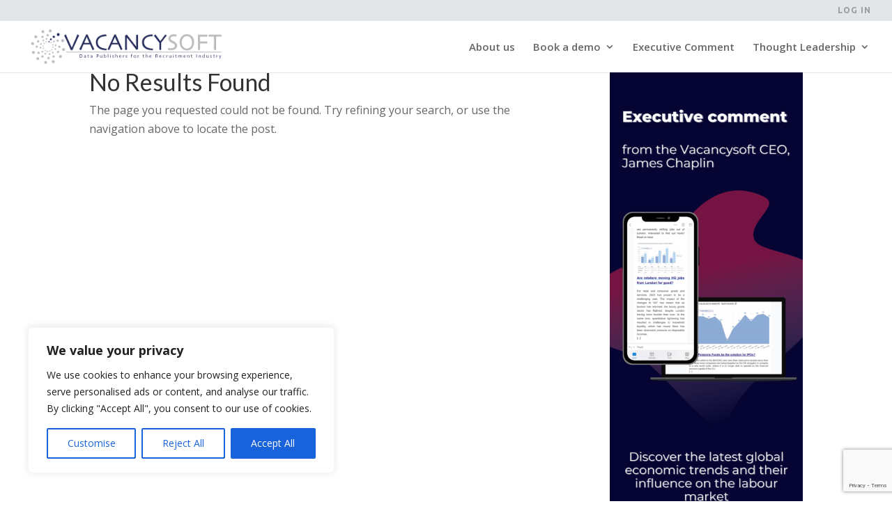

--- FILE ---
content_type: text/html; charset=utf-8
request_url: https://www.google.com/recaptcha/enterprise/anchor?ar=1&k=6LeSOcYqAAAAAD6QM-QmWoHqIcLo3URSjMQnCj4s&co=aHR0cHM6Ly92YWNhbmN5c29mdC5jb206NDQz&hl=en&v=PoyoqOPhxBO7pBk68S4YbpHZ&size=invisible&anchor-ms=20000&execute-ms=30000&cb=4rdz535wrc8d
body_size: 48710
content:
<!DOCTYPE HTML><html dir="ltr" lang="en"><head><meta http-equiv="Content-Type" content="text/html; charset=UTF-8">
<meta http-equiv="X-UA-Compatible" content="IE=edge">
<title>reCAPTCHA</title>
<style type="text/css">
/* cyrillic-ext */
@font-face {
  font-family: 'Roboto';
  font-style: normal;
  font-weight: 400;
  font-stretch: 100%;
  src: url(//fonts.gstatic.com/s/roboto/v48/KFO7CnqEu92Fr1ME7kSn66aGLdTylUAMa3GUBHMdazTgWw.woff2) format('woff2');
  unicode-range: U+0460-052F, U+1C80-1C8A, U+20B4, U+2DE0-2DFF, U+A640-A69F, U+FE2E-FE2F;
}
/* cyrillic */
@font-face {
  font-family: 'Roboto';
  font-style: normal;
  font-weight: 400;
  font-stretch: 100%;
  src: url(//fonts.gstatic.com/s/roboto/v48/KFO7CnqEu92Fr1ME7kSn66aGLdTylUAMa3iUBHMdazTgWw.woff2) format('woff2');
  unicode-range: U+0301, U+0400-045F, U+0490-0491, U+04B0-04B1, U+2116;
}
/* greek-ext */
@font-face {
  font-family: 'Roboto';
  font-style: normal;
  font-weight: 400;
  font-stretch: 100%;
  src: url(//fonts.gstatic.com/s/roboto/v48/KFO7CnqEu92Fr1ME7kSn66aGLdTylUAMa3CUBHMdazTgWw.woff2) format('woff2');
  unicode-range: U+1F00-1FFF;
}
/* greek */
@font-face {
  font-family: 'Roboto';
  font-style: normal;
  font-weight: 400;
  font-stretch: 100%;
  src: url(//fonts.gstatic.com/s/roboto/v48/KFO7CnqEu92Fr1ME7kSn66aGLdTylUAMa3-UBHMdazTgWw.woff2) format('woff2');
  unicode-range: U+0370-0377, U+037A-037F, U+0384-038A, U+038C, U+038E-03A1, U+03A3-03FF;
}
/* math */
@font-face {
  font-family: 'Roboto';
  font-style: normal;
  font-weight: 400;
  font-stretch: 100%;
  src: url(//fonts.gstatic.com/s/roboto/v48/KFO7CnqEu92Fr1ME7kSn66aGLdTylUAMawCUBHMdazTgWw.woff2) format('woff2');
  unicode-range: U+0302-0303, U+0305, U+0307-0308, U+0310, U+0312, U+0315, U+031A, U+0326-0327, U+032C, U+032F-0330, U+0332-0333, U+0338, U+033A, U+0346, U+034D, U+0391-03A1, U+03A3-03A9, U+03B1-03C9, U+03D1, U+03D5-03D6, U+03F0-03F1, U+03F4-03F5, U+2016-2017, U+2034-2038, U+203C, U+2040, U+2043, U+2047, U+2050, U+2057, U+205F, U+2070-2071, U+2074-208E, U+2090-209C, U+20D0-20DC, U+20E1, U+20E5-20EF, U+2100-2112, U+2114-2115, U+2117-2121, U+2123-214F, U+2190, U+2192, U+2194-21AE, U+21B0-21E5, U+21F1-21F2, U+21F4-2211, U+2213-2214, U+2216-22FF, U+2308-230B, U+2310, U+2319, U+231C-2321, U+2336-237A, U+237C, U+2395, U+239B-23B7, U+23D0, U+23DC-23E1, U+2474-2475, U+25AF, U+25B3, U+25B7, U+25BD, U+25C1, U+25CA, U+25CC, U+25FB, U+266D-266F, U+27C0-27FF, U+2900-2AFF, U+2B0E-2B11, U+2B30-2B4C, U+2BFE, U+3030, U+FF5B, U+FF5D, U+1D400-1D7FF, U+1EE00-1EEFF;
}
/* symbols */
@font-face {
  font-family: 'Roboto';
  font-style: normal;
  font-weight: 400;
  font-stretch: 100%;
  src: url(//fonts.gstatic.com/s/roboto/v48/KFO7CnqEu92Fr1ME7kSn66aGLdTylUAMaxKUBHMdazTgWw.woff2) format('woff2');
  unicode-range: U+0001-000C, U+000E-001F, U+007F-009F, U+20DD-20E0, U+20E2-20E4, U+2150-218F, U+2190, U+2192, U+2194-2199, U+21AF, U+21E6-21F0, U+21F3, U+2218-2219, U+2299, U+22C4-22C6, U+2300-243F, U+2440-244A, U+2460-24FF, U+25A0-27BF, U+2800-28FF, U+2921-2922, U+2981, U+29BF, U+29EB, U+2B00-2BFF, U+4DC0-4DFF, U+FFF9-FFFB, U+10140-1018E, U+10190-1019C, U+101A0, U+101D0-101FD, U+102E0-102FB, U+10E60-10E7E, U+1D2C0-1D2D3, U+1D2E0-1D37F, U+1F000-1F0FF, U+1F100-1F1AD, U+1F1E6-1F1FF, U+1F30D-1F30F, U+1F315, U+1F31C, U+1F31E, U+1F320-1F32C, U+1F336, U+1F378, U+1F37D, U+1F382, U+1F393-1F39F, U+1F3A7-1F3A8, U+1F3AC-1F3AF, U+1F3C2, U+1F3C4-1F3C6, U+1F3CA-1F3CE, U+1F3D4-1F3E0, U+1F3ED, U+1F3F1-1F3F3, U+1F3F5-1F3F7, U+1F408, U+1F415, U+1F41F, U+1F426, U+1F43F, U+1F441-1F442, U+1F444, U+1F446-1F449, U+1F44C-1F44E, U+1F453, U+1F46A, U+1F47D, U+1F4A3, U+1F4B0, U+1F4B3, U+1F4B9, U+1F4BB, U+1F4BF, U+1F4C8-1F4CB, U+1F4D6, U+1F4DA, U+1F4DF, U+1F4E3-1F4E6, U+1F4EA-1F4ED, U+1F4F7, U+1F4F9-1F4FB, U+1F4FD-1F4FE, U+1F503, U+1F507-1F50B, U+1F50D, U+1F512-1F513, U+1F53E-1F54A, U+1F54F-1F5FA, U+1F610, U+1F650-1F67F, U+1F687, U+1F68D, U+1F691, U+1F694, U+1F698, U+1F6AD, U+1F6B2, U+1F6B9-1F6BA, U+1F6BC, U+1F6C6-1F6CF, U+1F6D3-1F6D7, U+1F6E0-1F6EA, U+1F6F0-1F6F3, U+1F6F7-1F6FC, U+1F700-1F7FF, U+1F800-1F80B, U+1F810-1F847, U+1F850-1F859, U+1F860-1F887, U+1F890-1F8AD, U+1F8B0-1F8BB, U+1F8C0-1F8C1, U+1F900-1F90B, U+1F93B, U+1F946, U+1F984, U+1F996, U+1F9E9, U+1FA00-1FA6F, U+1FA70-1FA7C, U+1FA80-1FA89, U+1FA8F-1FAC6, U+1FACE-1FADC, U+1FADF-1FAE9, U+1FAF0-1FAF8, U+1FB00-1FBFF;
}
/* vietnamese */
@font-face {
  font-family: 'Roboto';
  font-style: normal;
  font-weight: 400;
  font-stretch: 100%;
  src: url(//fonts.gstatic.com/s/roboto/v48/KFO7CnqEu92Fr1ME7kSn66aGLdTylUAMa3OUBHMdazTgWw.woff2) format('woff2');
  unicode-range: U+0102-0103, U+0110-0111, U+0128-0129, U+0168-0169, U+01A0-01A1, U+01AF-01B0, U+0300-0301, U+0303-0304, U+0308-0309, U+0323, U+0329, U+1EA0-1EF9, U+20AB;
}
/* latin-ext */
@font-face {
  font-family: 'Roboto';
  font-style: normal;
  font-weight: 400;
  font-stretch: 100%;
  src: url(//fonts.gstatic.com/s/roboto/v48/KFO7CnqEu92Fr1ME7kSn66aGLdTylUAMa3KUBHMdazTgWw.woff2) format('woff2');
  unicode-range: U+0100-02BA, U+02BD-02C5, U+02C7-02CC, U+02CE-02D7, U+02DD-02FF, U+0304, U+0308, U+0329, U+1D00-1DBF, U+1E00-1E9F, U+1EF2-1EFF, U+2020, U+20A0-20AB, U+20AD-20C0, U+2113, U+2C60-2C7F, U+A720-A7FF;
}
/* latin */
@font-face {
  font-family: 'Roboto';
  font-style: normal;
  font-weight: 400;
  font-stretch: 100%;
  src: url(//fonts.gstatic.com/s/roboto/v48/KFO7CnqEu92Fr1ME7kSn66aGLdTylUAMa3yUBHMdazQ.woff2) format('woff2');
  unicode-range: U+0000-00FF, U+0131, U+0152-0153, U+02BB-02BC, U+02C6, U+02DA, U+02DC, U+0304, U+0308, U+0329, U+2000-206F, U+20AC, U+2122, U+2191, U+2193, U+2212, U+2215, U+FEFF, U+FFFD;
}
/* cyrillic-ext */
@font-face {
  font-family: 'Roboto';
  font-style: normal;
  font-weight: 500;
  font-stretch: 100%;
  src: url(//fonts.gstatic.com/s/roboto/v48/KFO7CnqEu92Fr1ME7kSn66aGLdTylUAMa3GUBHMdazTgWw.woff2) format('woff2');
  unicode-range: U+0460-052F, U+1C80-1C8A, U+20B4, U+2DE0-2DFF, U+A640-A69F, U+FE2E-FE2F;
}
/* cyrillic */
@font-face {
  font-family: 'Roboto';
  font-style: normal;
  font-weight: 500;
  font-stretch: 100%;
  src: url(//fonts.gstatic.com/s/roboto/v48/KFO7CnqEu92Fr1ME7kSn66aGLdTylUAMa3iUBHMdazTgWw.woff2) format('woff2');
  unicode-range: U+0301, U+0400-045F, U+0490-0491, U+04B0-04B1, U+2116;
}
/* greek-ext */
@font-face {
  font-family: 'Roboto';
  font-style: normal;
  font-weight: 500;
  font-stretch: 100%;
  src: url(//fonts.gstatic.com/s/roboto/v48/KFO7CnqEu92Fr1ME7kSn66aGLdTylUAMa3CUBHMdazTgWw.woff2) format('woff2');
  unicode-range: U+1F00-1FFF;
}
/* greek */
@font-face {
  font-family: 'Roboto';
  font-style: normal;
  font-weight: 500;
  font-stretch: 100%;
  src: url(//fonts.gstatic.com/s/roboto/v48/KFO7CnqEu92Fr1ME7kSn66aGLdTylUAMa3-UBHMdazTgWw.woff2) format('woff2');
  unicode-range: U+0370-0377, U+037A-037F, U+0384-038A, U+038C, U+038E-03A1, U+03A3-03FF;
}
/* math */
@font-face {
  font-family: 'Roboto';
  font-style: normal;
  font-weight: 500;
  font-stretch: 100%;
  src: url(//fonts.gstatic.com/s/roboto/v48/KFO7CnqEu92Fr1ME7kSn66aGLdTylUAMawCUBHMdazTgWw.woff2) format('woff2');
  unicode-range: U+0302-0303, U+0305, U+0307-0308, U+0310, U+0312, U+0315, U+031A, U+0326-0327, U+032C, U+032F-0330, U+0332-0333, U+0338, U+033A, U+0346, U+034D, U+0391-03A1, U+03A3-03A9, U+03B1-03C9, U+03D1, U+03D5-03D6, U+03F0-03F1, U+03F4-03F5, U+2016-2017, U+2034-2038, U+203C, U+2040, U+2043, U+2047, U+2050, U+2057, U+205F, U+2070-2071, U+2074-208E, U+2090-209C, U+20D0-20DC, U+20E1, U+20E5-20EF, U+2100-2112, U+2114-2115, U+2117-2121, U+2123-214F, U+2190, U+2192, U+2194-21AE, U+21B0-21E5, U+21F1-21F2, U+21F4-2211, U+2213-2214, U+2216-22FF, U+2308-230B, U+2310, U+2319, U+231C-2321, U+2336-237A, U+237C, U+2395, U+239B-23B7, U+23D0, U+23DC-23E1, U+2474-2475, U+25AF, U+25B3, U+25B7, U+25BD, U+25C1, U+25CA, U+25CC, U+25FB, U+266D-266F, U+27C0-27FF, U+2900-2AFF, U+2B0E-2B11, U+2B30-2B4C, U+2BFE, U+3030, U+FF5B, U+FF5D, U+1D400-1D7FF, U+1EE00-1EEFF;
}
/* symbols */
@font-face {
  font-family: 'Roboto';
  font-style: normal;
  font-weight: 500;
  font-stretch: 100%;
  src: url(//fonts.gstatic.com/s/roboto/v48/KFO7CnqEu92Fr1ME7kSn66aGLdTylUAMaxKUBHMdazTgWw.woff2) format('woff2');
  unicode-range: U+0001-000C, U+000E-001F, U+007F-009F, U+20DD-20E0, U+20E2-20E4, U+2150-218F, U+2190, U+2192, U+2194-2199, U+21AF, U+21E6-21F0, U+21F3, U+2218-2219, U+2299, U+22C4-22C6, U+2300-243F, U+2440-244A, U+2460-24FF, U+25A0-27BF, U+2800-28FF, U+2921-2922, U+2981, U+29BF, U+29EB, U+2B00-2BFF, U+4DC0-4DFF, U+FFF9-FFFB, U+10140-1018E, U+10190-1019C, U+101A0, U+101D0-101FD, U+102E0-102FB, U+10E60-10E7E, U+1D2C0-1D2D3, U+1D2E0-1D37F, U+1F000-1F0FF, U+1F100-1F1AD, U+1F1E6-1F1FF, U+1F30D-1F30F, U+1F315, U+1F31C, U+1F31E, U+1F320-1F32C, U+1F336, U+1F378, U+1F37D, U+1F382, U+1F393-1F39F, U+1F3A7-1F3A8, U+1F3AC-1F3AF, U+1F3C2, U+1F3C4-1F3C6, U+1F3CA-1F3CE, U+1F3D4-1F3E0, U+1F3ED, U+1F3F1-1F3F3, U+1F3F5-1F3F7, U+1F408, U+1F415, U+1F41F, U+1F426, U+1F43F, U+1F441-1F442, U+1F444, U+1F446-1F449, U+1F44C-1F44E, U+1F453, U+1F46A, U+1F47D, U+1F4A3, U+1F4B0, U+1F4B3, U+1F4B9, U+1F4BB, U+1F4BF, U+1F4C8-1F4CB, U+1F4D6, U+1F4DA, U+1F4DF, U+1F4E3-1F4E6, U+1F4EA-1F4ED, U+1F4F7, U+1F4F9-1F4FB, U+1F4FD-1F4FE, U+1F503, U+1F507-1F50B, U+1F50D, U+1F512-1F513, U+1F53E-1F54A, U+1F54F-1F5FA, U+1F610, U+1F650-1F67F, U+1F687, U+1F68D, U+1F691, U+1F694, U+1F698, U+1F6AD, U+1F6B2, U+1F6B9-1F6BA, U+1F6BC, U+1F6C6-1F6CF, U+1F6D3-1F6D7, U+1F6E0-1F6EA, U+1F6F0-1F6F3, U+1F6F7-1F6FC, U+1F700-1F7FF, U+1F800-1F80B, U+1F810-1F847, U+1F850-1F859, U+1F860-1F887, U+1F890-1F8AD, U+1F8B0-1F8BB, U+1F8C0-1F8C1, U+1F900-1F90B, U+1F93B, U+1F946, U+1F984, U+1F996, U+1F9E9, U+1FA00-1FA6F, U+1FA70-1FA7C, U+1FA80-1FA89, U+1FA8F-1FAC6, U+1FACE-1FADC, U+1FADF-1FAE9, U+1FAF0-1FAF8, U+1FB00-1FBFF;
}
/* vietnamese */
@font-face {
  font-family: 'Roboto';
  font-style: normal;
  font-weight: 500;
  font-stretch: 100%;
  src: url(//fonts.gstatic.com/s/roboto/v48/KFO7CnqEu92Fr1ME7kSn66aGLdTylUAMa3OUBHMdazTgWw.woff2) format('woff2');
  unicode-range: U+0102-0103, U+0110-0111, U+0128-0129, U+0168-0169, U+01A0-01A1, U+01AF-01B0, U+0300-0301, U+0303-0304, U+0308-0309, U+0323, U+0329, U+1EA0-1EF9, U+20AB;
}
/* latin-ext */
@font-face {
  font-family: 'Roboto';
  font-style: normal;
  font-weight: 500;
  font-stretch: 100%;
  src: url(//fonts.gstatic.com/s/roboto/v48/KFO7CnqEu92Fr1ME7kSn66aGLdTylUAMa3KUBHMdazTgWw.woff2) format('woff2');
  unicode-range: U+0100-02BA, U+02BD-02C5, U+02C7-02CC, U+02CE-02D7, U+02DD-02FF, U+0304, U+0308, U+0329, U+1D00-1DBF, U+1E00-1E9F, U+1EF2-1EFF, U+2020, U+20A0-20AB, U+20AD-20C0, U+2113, U+2C60-2C7F, U+A720-A7FF;
}
/* latin */
@font-face {
  font-family: 'Roboto';
  font-style: normal;
  font-weight: 500;
  font-stretch: 100%;
  src: url(//fonts.gstatic.com/s/roboto/v48/KFO7CnqEu92Fr1ME7kSn66aGLdTylUAMa3yUBHMdazQ.woff2) format('woff2');
  unicode-range: U+0000-00FF, U+0131, U+0152-0153, U+02BB-02BC, U+02C6, U+02DA, U+02DC, U+0304, U+0308, U+0329, U+2000-206F, U+20AC, U+2122, U+2191, U+2193, U+2212, U+2215, U+FEFF, U+FFFD;
}
/* cyrillic-ext */
@font-face {
  font-family: 'Roboto';
  font-style: normal;
  font-weight: 900;
  font-stretch: 100%;
  src: url(//fonts.gstatic.com/s/roboto/v48/KFO7CnqEu92Fr1ME7kSn66aGLdTylUAMa3GUBHMdazTgWw.woff2) format('woff2');
  unicode-range: U+0460-052F, U+1C80-1C8A, U+20B4, U+2DE0-2DFF, U+A640-A69F, U+FE2E-FE2F;
}
/* cyrillic */
@font-face {
  font-family: 'Roboto';
  font-style: normal;
  font-weight: 900;
  font-stretch: 100%;
  src: url(//fonts.gstatic.com/s/roboto/v48/KFO7CnqEu92Fr1ME7kSn66aGLdTylUAMa3iUBHMdazTgWw.woff2) format('woff2');
  unicode-range: U+0301, U+0400-045F, U+0490-0491, U+04B0-04B1, U+2116;
}
/* greek-ext */
@font-face {
  font-family: 'Roboto';
  font-style: normal;
  font-weight: 900;
  font-stretch: 100%;
  src: url(//fonts.gstatic.com/s/roboto/v48/KFO7CnqEu92Fr1ME7kSn66aGLdTylUAMa3CUBHMdazTgWw.woff2) format('woff2');
  unicode-range: U+1F00-1FFF;
}
/* greek */
@font-face {
  font-family: 'Roboto';
  font-style: normal;
  font-weight: 900;
  font-stretch: 100%;
  src: url(//fonts.gstatic.com/s/roboto/v48/KFO7CnqEu92Fr1ME7kSn66aGLdTylUAMa3-UBHMdazTgWw.woff2) format('woff2');
  unicode-range: U+0370-0377, U+037A-037F, U+0384-038A, U+038C, U+038E-03A1, U+03A3-03FF;
}
/* math */
@font-face {
  font-family: 'Roboto';
  font-style: normal;
  font-weight: 900;
  font-stretch: 100%;
  src: url(//fonts.gstatic.com/s/roboto/v48/KFO7CnqEu92Fr1ME7kSn66aGLdTylUAMawCUBHMdazTgWw.woff2) format('woff2');
  unicode-range: U+0302-0303, U+0305, U+0307-0308, U+0310, U+0312, U+0315, U+031A, U+0326-0327, U+032C, U+032F-0330, U+0332-0333, U+0338, U+033A, U+0346, U+034D, U+0391-03A1, U+03A3-03A9, U+03B1-03C9, U+03D1, U+03D5-03D6, U+03F0-03F1, U+03F4-03F5, U+2016-2017, U+2034-2038, U+203C, U+2040, U+2043, U+2047, U+2050, U+2057, U+205F, U+2070-2071, U+2074-208E, U+2090-209C, U+20D0-20DC, U+20E1, U+20E5-20EF, U+2100-2112, U+2114-2115, U+2117-2121, U+2123-214F, U+2190, U+2192, U+2194-21AE, U+21B0-21E5, U+21F1-21F2, U+21F4-2211, U+2213-2214, U+2216-22FF, U+2308-230B, U+2310, U+2319, U+231C-2321, U+2336-237A, U+237C, U+2395, U+239B-23B7, U+23D0, U+23DC-23E1, U+2474-2475, U+25AF, U+25B3, U+25B7, U+25BD, U+25C1, U+25CA, U+25CC, U+25FB, U+266D-266F, U+27C0-27FF, U+2900-2AFF, U+2B0E-2B11, U+2B30-2B4C, U+2BFE, U+3030, U+FF5B, U+FF5D, U+1D400-1D7FF, U+1EE00-1EEFF;
}
/* symbols */
@font-face {
  font-family: 'Roboto';
  font-style: normal;
  font-weight: 900;
  font-stretch: 100%;
  src: url(//fonts.gstatic.com/s/roboto/v48/KFO7CnqEu92Fr1ME7kSn66aGLdTylUAMaxKUBHMdazTgWw.woff2) format('woff2');
  unicode-range: U+0001-000C, U+000E-001F, U+007F-009F, U+20DD-20E0, U+20E2-20E4, U+2150-218F, U+2190, U+2192, U+2194-2199, U+21AF, U+21E6-21F0, U+21F3, U+2218-2219, U+2299, U+22C4-22C6, U+2300-243F, U+2440-244A, U+2460-24FF, U+25A0-27BF, U+2800-28FF, U+2921-2922, U+2981, U+29BF, U+29EB, U+2B00-2BFF, U+4DC0-4DFF, U+FFF9-FFFB, U+10140-1018E, U+10190-1019C, U+101A0, U+101D0-101FD, U+102E0-102FB, U+10E60-10E7E, U+1D2C0-1D2D3, U+1D2E0-1D37F, U+1F000-1F0FF, U+1F100-1F1AD, U+1F1E6-1F1FF, U+1F30D-1F30F, U+1F315, U+1F31C, U+1F31E, U+1F320-1F32C, U+1F336, U+1F378, U+1F37D, U+1F382, U+1F393-1F39F, U+1F3A7-1F3A8, U+1F3AC-1F3AF, U+1F3C2, U+1F3C4-1F3C6, U+1F3CA-1F3CE, U+1F3D4-1F3E0, U+1F3ED, U+1F3F1-1F3F3, U+1F3F5-1F3F7, U+1F408, U+1F415, U+1F41F, U+1F426, U+1F43F, U+1F441-1F442, U+1F444, U+1F446-1F449, U+1F44C-1F44E, U+1F453, U+1F46A, U+1F47D, U+1F4A3, U+1F4B0, U+1F4B3, U+1F4B9, U+1F4BB, U+1F4BF, U+1F4C8-1F4CB, U+1F4D6, U+1F4DA, U+1F4DF, U+1F4E3-1F4E6, U+1F4EA-1F4ED, U+1F4F7, U+1F4F9-1F4FB, U+1F4FD-1F4FE, U+1F503, U+1F507-1F50B, U+1F50D, U+1F512-1F513, U+1F53E-1F54A, U+1F54F-1F5FA, U+1F610, U+1F650-1F67F, U+1F687, U+1F68D, U+1F691, U+1F694, U+1F698, U+1F6AD, U+1F6B2, U+1F6B9-1F6BA, U+1F6BC, U+1F6C6-1F6CF, U+1F6D3-1F6D7, U+1F6E0-1F6EA, U+1F6F0-1F6F3, U+1F6F7-1F6FC, U+1F700-1F7FF, U+1F800-1F80B, U+1F810-1F847, U+1F850-1F859, U+1F860-1F887, U+1F890-1F8AD, U+1F8B0-1F8BB, U+1F8C0-1F8C1, U+1F900-1F90B, U+1F93B, U+1F946, U+1F984, U+1F996, U+1F9E9, U+1FA00-1FA6F, U+1FA70-1FA7C, U+1FA80-1FA89, U+1FA8F-1FAC6, U+1FACE-1FADC, U+1FADF-1FAE9, U+1FAF0-1FAF8, U+1FB00-1FBFF;
}
/* vietnamese */
@font-face {
  font-family: 'Roboto';
  font-style: normal;
  font-weight: 900;
  font-stretch: 100%;
  src: url(//fonts.gstatic.com/s/roboto/v48/KFO7CnqEu92Fr1ME7kSn66aGLdTylUAMa3OUBHMdazTgWw.woff2) format('woff2');
  unicode-range: U+0102-0103, U+0110-0111, U+0128-0129, U+0168-0169, U+01A0-01A1, U+01AF-01B0, U+0300-0301, U+0303-0304, U+0308-0309, U+0323, U+0329, U+1EA0-1EF9, U+20AB;
}
/* latin-ext */
@font-face {
  font-family: 'Roboto';
  font-style: normal;
  font-weight: 900;
  font-stretch: 100%;
  src: url(//fonts.gstatic.com/s/roboto/v48/KFO7CnqEu92Fr1ME7kSn66aGLdTylUAMa3KUBHMdazTgWw.woff2) format('woff2');
  unicode-range: U+0100-02BA, U+02BD-02C5, U+02C7-02CC, U+02CE-02D7, U+02DD-02FF, U+0304, U+0308, U+0329, U+1D00-1DBF, U+1E00-1E9F, U+1EF2-1EFF, U+2020, U+20A0-20AB, U+20AD-20C0, U+2113, U+2C60-2C7F, U+A720-A7FF;
}
/* latin */
@font-face {
  font-family: 'Roboto';
  font-style: normal;
  font-weight: 900;
  font-stretch: 100%;
  src: url(//fonts.gstatic.com/s/roboto/v48/KFO7CnqEu92Fr1ME7kSn66aGLdTylUAMa3yUBHMdazQ.woff2) format('woff2');
  unicode-range: U+0000-00FF, U+0131, U+0152-0153, U+02BB-02BC, U+02C6, U+02DA, U+02DC, U+0304, U+0308, U+0329, U+2000-206F, U+20AC, U+2122, U+2191, U+2193, U+2212, U+2215, U+FEFF, U+FFFD;
}

</style>
<link rel="stylesheet" type="text/css" href="https://www.gstatic.com/recaptcha/releases/PoyoqOPhxBO7pBk68S4YbpHZ/styles__ltr.css">
<script nonce="_2njKiheze0DCHUMd9qnLA" type="text/javascript">window['__recaptcha_api'] = 'https://www.google.com/recaptcha/enterprise/';</script>
<script type="text/javascript" src="https://www.gstatic.com/recaptcha/releases/PoyoqOPhxBO7pBk68S4YbpHZ/recaptcha__en.js" nonce="_2njKiheze0DCHUMd9qnLA">
      
    </script></head>
<body><div id="rc-anchor-alert" class="rc-anchor-alert"></div>
<input type="hidden" id="recaptcha-token" value="[base64]">
<script type="text/javascript" nonce="_2njKiheze0DCHUMd9qnLA">
      recaptcha.anchor.Main.init("[\x22ainput\x22,[\x22bgdata\x22,\x22\x22,\[base64]/[base64]/[base64]/[base64]/[base64]/[base64]/KGcoTywyNTMsTy5PKSxVRyhPLEMpKTpnKE8sMjUzLEMpLE8pKSxsKSksTykpfSxieT1mdW5jdGlvbihDLE8sdSxsKXtmb3IobD0odT1SKEMpLDApO08+MDtPLS0pbD1sPDw4fFooQyk7ZyhDLHUsbCl9LFVHPWZ1bmN0aW9uKEMsTyl7Qy5pLmxlbmd0aD4xMDQ/[base64]/[base64]/[base64]/[base64]/[base64]/[base64]/[base64]\\u003d\x22,\[base64]\x22,\x22fMKoBsOnfEoKwpQQw5RMC0zClWnCjUbCm8O5w5QkSMOuWUMuwpEUC8OzAAA3w6zCmcKOw5nCjsKMw5MuU8O5wrHDsizDkMOffMO6LznCssOWbzTCksK4w7lUwqLClMOPwpI1HiDCn8KKdCE4w6/CkxJMw73DkwBVQWE6w4V3wohUZMOeFWnCiVzDkcOnwpnClgFVw7TDucKnw5jCssORWsOhVU/Cr8KKwpTCrsOsw4ZEwoDCuTsMV2Vtw5LDkMKsPAkBLMK5w7RJdlnCoMOPKl7CpEpjwqE/wrBmw4JBMAkuw6/DlMKUUjPDgwIuwq/[base64]/Dj1nDrcOrY8OQw6/Cg8KuwqXChMOlwotrWW0FIhQPfGcNXcOawpHCiTTDk0swwodlw5bDl8KKw64Gw7PClMKlaQAqw6wRYcKHTjzDtsOCLMKraQp2w6jDlTXDm8K+Q0E1AcOGwo/DowUAwrrDqsOhw41aw7bCpAhGLcKtRsOgJnLDhMKmYVRRwrgIYMO5Mn/DpHVHwpcjwqQMwqVGSjjCoCjCg1HDkTrDlE7Dj8OTAx9PaDUwwo/DrmgIw67CgMOXw4cTwp3DqsOFVFoNw5ZuwqVfTsKfOnTCt0PDqsKxV1FSEWzDnMKncCrCimsTw7oNw7oVLR8vMEDCusK5cHPCs8KlR8KTUcOlwqZ3Z8KeX1I3w5HDoXzDqhwOw4MBVQh0w59zwojDh0HDiT8GClV7w4XDn8KTw6EZwpkmP8KVwq0/wpzCrMOSw6vDlh3DnMOYw6bCgkwSOgLCicOCw7dMcsOrw6x9w4fCoSR5w7tNQ2hLKMOLwpd/wpDCt8KTw65+f8KoHcOLecKNPGxPw4Uzw5/CnMO8w5/CsU7Cg1J4aFsMw5rCnScHw79bAsKvwrB+ccOsKRd8TEAlbsKuwrrChCkxOMKZwq9tWsOeDMKkwpDDk1k8w4/CvsKgwrdww50kYcOXwpzCoQrCncKZwqnDrsOOUsKXUDfDiS7CuiPDhcKnwp/Cs8Oxw6BIwrs+w4rDpVDCtMO9wpLCm17Dh8KyO04BwokLw4pTfcKpwrYZfMKKw6TDuirDjHfDrRw5w4NSwpDDvRrDrMKlb8OawpfCv8KWw6UwNgTDgit2wp96wqIGw51Bw4xKCsKWNRrCtcO/w6nClcKqY05xwpVrWzt8w4PDiGzCnCIeaMO5DHHDgHPDocK6wp7DhzgXw6zDvsKWwqwSa8KUwonDuzjDnnrDkxgRwoTDijPDu3cgWsOOOMKOwr/CoA7DgT7DrMKvwoIcwq9NGsOIw7cww44JNMK+wp0II8OWcgZmNcOALcOdUigYw5M8wrnCo8Onwr1/woLCmB7DpSxnQzfCox7DsMK2w7FMwoHDmgHCpwUFwp7CjcK1w5jCgTo7wrTDiFPCv8KbZsKMw5nDjcKrwpHCm24rwqIBwrvClMOZM8K9wp3CvBUjDStdbMKRwqhLXRR/[base64]/Dq1bDkSbChsOHwrN0PcKhFsKwBxTCjMKnSMKWw51Yw5nDsTM9wrMbAjzDklZYwpgQGDZ/[base64]/[base64]/wo0jHsO3fSzCncOdwoHChsO+wozDgj8uw5XDjD8+wpYqcjfCicOUARhpSSYVG8OIZsOtNlJSAcKGw6TDiWBYwqUGNW3Dt0Z3w4zCj1TDt8KoLAJ7w5nClVdhwrXCrjtKPlvDnkrDnwPCnMOMw7vDlMOdfSPDjFrDhsKbCwtTwo/[base64]/QiVxTsKMGwk9woZFccKhwoXCjMK4B8K9w7rDtsK7wqfCmhxOwos3wpYZw4HCo8O6WEvDgFnCucO2Qj0LwqdEwodha8OkVQYYwoTCpcODw5UTLgIoYsKpQMO/IsKEYCIvw5duw4BzVcKCUcOhGsOtccOgw6Rvw7nClcKzw7vCrWk+IcKMw4MOw7fCh8KEwrAkwqdNA39dZMONw546w7dbdi/DsX3DssOIPzTDk8O7wrvCvSbDnzFVeS8TA1XDm1LClsKtYBhCwqrDkcKwLQ46A8OBLlczwoBxw7RIOMOLw4PCsykqw48CEUHDiRfDksOAw7IlKsOPDcOhwrYdIizDrcKMw4XDv8KSw6PCncKTVD/CicKpMMKHw6IqcHh5BwHDkcKfw6rCjMKUwoXDqzosJSJ/[base64]/wo3Dt8OkwpQgw4tjXsOiw4tSGcOaW8OkwoLDgz4zwoXDvcOwf8K1wq4yD30uwrRiwqrDscO9wprCqjXCt8O6bj/Ds8OkwovDlGoow41Pwp03TMKZw7MWwrvDpS4BTytvworDhmDCnm8Fw5gMwqDDrsK1J8KOwoEuwqVIXcOtw6pnwoU6w67DpVXDlcKgw7dbCghBw4RPMRLDkXzDpFFGNC1/w70JM1VDwpEXLMOifcKVwq/DlS3DmcKHwpjDgcKywpB8NA/DtV9Pwo8xJsOUwqvCvWpbL33CncKkE8OYNAYBwpDCtHfChWxHwq1kw5PCg8OVa3N1O3ZqbMO/fMKNbsK5w63CnMOfwqw3wpotcBvCrMOoJzIYwprDpMKmei4Na8KPCG7CiWoGwqkmPsOaw5ArwoVxJ1gxDQQSwrUPIcKxwqfDqS03TSTDj8K4Rh/Cs8O1w5dLIx9vHXDDgmzCrcKRw6bDicKRF8O2w6cMw7zClcKRfsO2fMOdXkhyw5MNJ8ObwrBOw5vCpH7ClsKnGcK5wovCnD/DukzDpMKvOmIPwpI0awLCml3DhBLCgcKMFjZLwqHDp1HCkcO1w7jCn8K1MTkpV8KewpLCnQDDgMKPIUtzw5IgwrvDt3PDsCZhKsOBw4XCp8O6em/DmsKYXhnCr8OLCQTCiMOdW3nCrmMoEMK4Q8OPwqHCv8OfwrjCil/[base64]/wpDCtz4+w5IPC09wdSsLKMKANMKPwqZWwoHCsMKTwpBQC8KQwq9BDsKuwoklPH1YwrZ6w5/CksO4KMOLwq/Dp8Okw4LCsMOtfhx0FCHCrCR5MsOKwpvDiSzDrDfDkxTClsOQwqUoASzDoHPCqsKoZ8OBw74Bw6kXw5jCr8OEwoFPWTvCjBl9cSNdwo7DmsKkEMOQwpTCqn5MwqoUQCrDl8O+e8OvMcKpfcOTw7/ChV9jw4PCucKpw69ww5HCggPDssKhS8Kiw6dywq7CkirCgUJ5bDjCp8Kjw4VlZUfCnEXDhcK8WUPDkg4OPjzDlgLDgcOow4w/agtpNsOtw7/Co2dxwqzCqsOZwqk/[base64]/w412XSPDhcKWwoDDjSTClSjDiMODAXzDncORXHvCvcKyw4UmwrzCnytZwo3CjlDDpm/CiMO7w5TDskR+w4vDpMKuwqnDs1TClsK7w6LDnsO9KsKUGyspB8KBZFVaFn48w4BZw6TDiwTCuTjDtMO9LSjDny3CgcOCCsKDwpLCncO5w7IUw5DDqE3CrDw/UWFFw5jDkwLDqMOHw5PCrMKme8Osw7Q2O1sRw4QjQUNwBmVkRMKsZAvDq8OGNRUSwrA7w63Dr8KrTcKyVDDCpDVvw4lUJ07CgCMFA8O0w7TDqzbCqAQnQsOpWjBdwrHDnHw6w5EeXMKSwoXDnMOaAsOrwp/DhE7DujMDw7duwrrDssOZwoteJ8KEw5XDr8KJw603JMKLR8OJMXnClDnCqcKaw5RxVsOyEcK8w60PBcOCw5HDjnM+w6DDjCHDrl09NSBKwqM4asKkwqHDlFXDlsO6wqDDuSA5LcO/[base64]/DqAXCuiBvGMOgMnM5w6RYwozDrsKow4TCn8K3YxMIw6vDohQLw4kqSmZAaBbDmjvCql/DrMOfwo0GwoXDksO/[base64]/Dpmc1LsKMw64SI8OBw5XDoUo1w6rDsMORQx5Xw7ZFScOPdcKrw5xEbVXDiVkfY8OoWFfCtcKFKMOeWADDnizDhcO+fVARw5pbwp/[base64]/Cg8KqwqIPMcKEw7fDhh0xB8OHwp44S0xoKMOdwp1mEBR0wrkHwphxwqnCpsKnwo9Hw6h5w7TDgSAKS8Ogw43DjMKuw6bDllfClMO0Ehcvw6cMacK1w4EAc1PCjRHDpk8LwpHCogTDsUjCnMKZe8OwwrEPw7PCpwrDozjDrcO/[base64]/ChCUDwrLDtcK3w7fDh8KUwqZ+w4ZCwrTCg8OHwrHDqsOYDMOwTmPDisOdAcORWVXDicOjGBrCnsOVGm3Cn8KyU8Oha8OBw41Zw588woZGwr/[base64]/wpzCt0LCvyXDj2ZjwoHCtWPDnTBOwr4jwqbCuSvDv8KRw6g0KkkEMsKfw4rCt8OJw6/Dg8OpwpHCpEEidcOhw7x9w4zDtsKyGUp7w77Djk0jOsKPw7zCpcOOFcO+wqkTNcO4JMKSR2x2w6EAOcOSw5TDhwnCucOuXTQRaCMbw7DDgA9UwqzDqjNYQMK8w7xVYMOww6/Dj3nDm8OjwqvDnBZNNDLDt8KQHnPDrWJ9CTjDqsO4wqDDncOBwrXCpXfCssK8NwPCmsKiwpIzw7PDvz00w7szN8KdUsKFwrrDm8KkXWNrw7LDmBcUYzJkPcKqw4RJdsOrwobCr2/DrAxZXMOIBDnCv8OkwprDt8KTwoLDl1hAczhxRRtHQsOmw4BTWljDtMKlAsODTxjClFTCkQzCh8OYw5rDuS7DucK7w6fCtcOGOsOTM8O2FGzCrkYfaMK9w6jDqsKcwofDmsKnw7tswptdw7XDp8KZXMK0wr/CkxPCpMKrX33ChsOiwrA/GwfChMKKNMOsDcK3w7rCvsKJTD7CjXHCkMKJw7YfwrRiwognehR4KRlNw4fCmjjDqlh/[base64]/w7vDn8K4BzZCw7LCr8KCw4dHEcOnw7XDm2lOw7/[base64]/[base64]/DsMKffHDCqCbCqVItTRt0YcKSw4PCkmNxOFvDjcKuLcOuHsOISyMgchk7MBHDk1nDt8K8wo/CmsKJwpk4wqbDoxDDujHCowbDsMOpw6nCuMKhwo90wpt9FiNSMwldw5jCmljDky/DkC/[base64]/Dh8KBwr8Yw4B+w6zDksK1wqsiw54swovDpS7CngLCq8K9wq/Dnh/CkUnDncObw4MQwoJHwqxaN8OPwpvDnTJXa8Oow4VDQ8KlP8ODVMKLSgpJHcKhBcO5Sg15Tmt5wp9ZwoHClitkVcKWWForwoV/[base64]/[base64]/DmcOLw49fw6nClcOYw6sfwqzCl8Ohw5rDsAFvw4XCkg3CncKkb0DDqzHCmAvCqCAeA8KSPFvDlBduw4M3w7d9wojCtFkfwoxDwonDvMOQw6VVwqnCtsKEPistL8OzWMKYOsKKwqHColjClwvCni0xwojCqEHCh2dOVMK1wqbDoMO4w6TDiMKIwpjDsMOJN8KkwrvDsw/DjjjDj8KLacK9PcOTLh5KwqXClkvCs8KJDsOnYcOCDQ03H8OLTMOKJznDuVgGYsKMwrHCrMO0w53ChDAJw4J1wrcnw41Mw6DCkmPDvW4Ew53DnVjCh8O4UE85wodDwrsfwpUUQMKMwqI0RcKGwozCg8KrBMK/cyABw5fCs8KCPjJXBn3CgMKPw5fDhATCjwbClcK8IirDt8Ojw6nCrhYSSsKVwrdnay4KZsK+w4bDqS/DrndIwrNWZMKyQzlIw7rDmcOfT1g9QgjDiMKiE3rCgxXCh8KRNsOsWmsawr1XWMOcworCtig+MsO5OsKnAWbCusK5wr5pw4fDjFvDpcKDwo4/[base64]/[base64]/[base64]/w4XDgDt7w4PDqMOWR8KmPcK5BcOHwrAISRDCpGPDhMKXRsOTNyPDtFM2CDl1w5AMw4HDlMK1w4tEX8OOwppWw7HCvixgwqfDuw7DucO/[base64]/wpLDvsK/[base64]/ClwVuwobDkMKxw5o8w79/LcKww74YCcKDw4IVw5TDkMOse8KQw5HDvcKSSsKbUMKmVMOwazPCnyLDoxd+w5fCgzVYLn/CjsOIMcKyw4xlwrIWT8OQwrrDu8KWOgHCuwMmw7XDlRnCjVkiwoRWw6DCmX8zY0Aaw5/DhWNtwpzDmcOgw74VwrsFw6LCtsKaSSwUIgbCmHF/fsO/C8OkYXrDicO4ZHpHw4TDgsOzwqbCmXfDt8KsY3lLwqB/wp3CqErDkcOww7fCpsKzwp7DhsKIwqhKQcKUGV9bw4NGYFhXwo0fwpLCiMKcwrJACsK1QMOrDcKZD2vDkkjClTMOw5PCq8KpTlAOU2fDhhgWCmnCq8KrTUHDiyHDh1fCuGcgw4ZsUDzClcOjA8KiwozCkcKKw5rCiW8YKsKrGSDDrsKgwqrCtCHCnCPDlsO/YMOiRMKnw7hHwoPCpR18NlVlw4FHwppzPEMve0RXw7cPw71ww6PDg1YkLlzCoMO4w45/w5czw6LCvcO0wpvDrMKJb8O7KgJ4w5xiwqAyw5FSw5gLwq/Dgj7ChHvCvsOww4xHGWJ/wpvDlMKSNMOLVGN9wpcvIkcqUMOARiNHGMKJHsO4w53DssKSXXvCrsKZaCV5fHp8w4nChCXDr1nDgl0gcsKpWDDDjWFHWsK6NMKUBsOmw4/DpMKFC1Qcw7TChcO8w58eUw1/AXfCsTg6w6fCqMKYAE/CgGccHBDDkQ/DpcK5NF9qOwfCi1k2wq1Zwp7DgMOtw4rDnFDDkMKwNsOVw4LDiwQNwrnChF7Dh3hlDlfDoFFKwpsYHMKow5Utw5F6wpcjw55kwqljOMKYw48Kw7zDgj01MSnClsKWQ8OgMMOAw5MAKMO7eg/ChFUswoTCizTDtU1gwqgow6MuAgZpLALDnWrDqMO9NsO7cELDjcKjw41pIThrw7zCusKEWCLDlwJ9w7XDlcKow4/CjcK2X8KKTUZlZUxbwo4kwrR4wopRwrHCqXjDh1DCoVdSw4DDjg14w4pqXQhTw6XCjCrDncKzNh0JCXPDiVHCl8KrEXjCmsKuwoFAcC8Bw6pCd8KgNcOywpUJw7lwUsK1MsOdwqcDwpjCiXLCqcO+wqURSMKJw5BePkDCo1RiJsO0WsO8OcOBQ8KTUm3CqwTDilbDhk/DhxzDp8O1w5FjwrALwojCqsKhw4XCu3B4w6QpBsOTwqzDvMKrwoXCqzAidsKsc8KYw5htBC/Dg8OMwogqGcKwQsOrKG3DgsK9wqhETE4Pa23ChGfDiMKXIhDDmFVsw4DCqGLDkg3Dr8KaDlDDhDvCrsOOWURBwrgZw6ZAbcOTQARcwr7ClCTDg8OAHAzChhDCiGsEwpHDjRfCgsODwp7DuxhwSsK7dMKqw7BoUcKLw4EFT8KzwonCpx9RVyUxLEzDqDpJwqEyXgE/Whgkw5MFwqnDhwdoY8OmYRjDqzPCjQLDi8KUMcOiw71haGMdwr4pBmAVVMKhTG0zw4/DowxzwppVZcKxByN3B8Ohw6vDrMO7w4/DiMKXM8KLwqBCWMOGw6LDuMORw4nDh2lfAzjDrUk5woTCiUjDgQsEwq4GC8Onwr7DsMOBw7/[base64]/Ds8OJDCDDkcOhwobCgcOCM1nCk8K2wp3CpwrDol3DoMObZSo9WsK5w49Bw5jDjlXDgsOOIcKHfT7DiFLDrsKpYMOCC28hwr8fVsOpw4kBT8OZAiMswr/DicKSw6ZVw7dncEbDgw4AwqTDjMOGwovDsMK7wr9tRD3CtsOdeFsjwqjDpMK4LzAQJcOmwpDCmxXDjsODa2sEwqzCkcKpJ8OibGjCg8OBw4fDlcK6w6fDg1N7w59WQRFfw6tNVUUaEWXDs8OHDk/[base64]/CoxlNw7jDslDDmiDDlcKpeT/[base64]/[base64]/[base64]/CgcOLLMODw6TDmXo9akrDoMOYwrvDv3oJNXPDvMKsYcKYw5FUwpvCoMKDUU3ChErDvEDCh8KqwoHCpkRDZsObAcOYAcKCwpUOwpLCnxbDqMOVw5Y4K8KzbcOHR8KIQ8Osw6QHwrxRwplGDMOSwrvCk8Oaw4xqwovCpsOew7tfw44awpc/wpHDp01Gwp0EwrvCs8OMwrnCom7DtnXCoV7CgCzDiMOmw5rDnsOUwrkdE2o9XlRQHSnCjRbDgsKpw6XDn8KaHMKew688HwPCvHMocRXDjX9YaMOHbsOyG27Dj3LDpSvDhH/CgQnDvcOhGXosw5bDtsOUfFHCkcKVNsOjwp8lwpLDrcOgwqvCrMO4w4PDp8OVLMK0cybDqMKdF2cgw5HDgDvCqMKwCcKgw7RjwqXCg8Ozw5IowofCiWgmHMOGw60fEHwCXXpOWXAyB8OZw4FCcybDok/DrFUwAm3Cu8O8w54XZl1EwrYtSWt6Nitdw6Bzw5YSwoBawrXCpjXDhU7CswrCmDzDvG9DEitFQHXCozJeAMOqw5XDhUrCgMKDXsOyOcODw6zCscKdEMKww5p/[base64]/Co8Oow6twbcOlwrvCq8Kwe3w/wqLDq1vCjsKEwp5uwok5N8K+FsKCG8KMQzUYw5BZCcKWwrbCvHXCkgAwwqvCrsK5P8Ohw68zTsKuXyQUwpd+woF8QMKDA8KUXMKeXypewo/CpsKpEmsKbnkJGEZyb3LDhlcSDcOTfsOewovDkcKUSDBsAcOjOAQKZMKbw7/[base64]/DvhkDw45KwrDCjmgUwrPDmMKlw6zDrzJtEyp7GsKrWMK5RcOVaMKTVipswoVqw44RwrVPCHHDvzwnN8KPBMKRw704wrLDusKAeUnCtWkFw5s/wrLChFJ0wq1gwrNfHG/Dl35ZAkVcw7rDsMOtMcKVE3nDt8ODwphBw5jDuMOJM8K7wpAhw74LH10Wwq5zSlLCvxvDqSfDhFTDjjvDu2hlw6XCrAHDk8KCw7DCpH/[base64]/L8K1w4E7TMKaX0HDiR7DtcKIwobDulwPw4zCvgtEBcKbw4jDk0N+M8O5VkvDqMKrw5PDocKVNcO3Q8KcwpLDjATCty5+Pm7DssKANcO3wqzCm0zDi8Omw4B9w7DCjWDCiWPCn8OzX8O1w4oaesOhwpTDpsOPw5F5worDuW/CuC5MVhsZD3cBRcOucUXCoQvDhMOrw7/[base64]/DhsO+w7N9fsO1WhzDlcOGwpQbd8K0w4LCv8O3XsKyw6Fww7Jzw7ZSwprDhMKHw6Mkw5XCqXTDk0N6wrTDpV/Cv0xiU2PCv3/DhcO2w7vCtmzCicKFw4DDuEbDgsK6JsOEw5XDjsKwRExcwp7DmsOAXkfDintdw5/DgiEqwoUMLXzDlBljw7YQDgjDuxTCuXLCo0dmBV8PKMORw5JbCsKzHHHDgsOxwpjCssOsH8OuOsObwr3DjQzDu8OuU3s6wrzDuQ/DssK1KMKNAcOEw4nCt8KiL8KfwrrChMOJcMKUwrvCrcKKw5fCpcO5THEDwo/DiizDg8KWw7pLU8Kcw4VzbsOQHMKAPGjCusKxQsOcacKswpY+X8OVwqrDpVklwrATLCIMEcOzVC7CpV0IPMO6Q8Okw7PDjhLCmUzDkVcbw7nDr29vwoLDtAspITfDucKNwrtgw502MWbCokR/wrnCiGkxS2rDucOWw5zDmWxJZ8K/woZEw4/Cm8OGwr/DkMOQYsKxw6c/ecKpbcK1M8OFOX51w7PCn8O9bcOjUykcUcOsGWrDucOHw5h8QynDs3/CqRrCgMOww4nDsQ/[base64]/DucOkFDvDr8KSw5YFwoMlRRnCt8KFez3DvXdowoTDmcKed8O6w43ChUE4woHDicOHPsKaDsO4w4B0MnfCuk5oT3wbwrzCuw1ABcOBw7DDmRrDtMOqw7EEOx/Dq3jChcOhw49AAGIrwrllVTnCoDPCj8K+YA8nw5fDuU0aMm8gQR83VSnDgwdPw6chw6pjJ8K2w7xWTMKYR8KBwo91w6BzfRBEw63DvEQkw6VxAsOPw7kzwprDgXLCnjQiV8OMw4R0wpBkcsKdwr/[base64]/Dn3wvwodCUGjDrjFIwrIxAAXCr2vDjcK+bg3Cr3TDpTPDpcKcFQ8+DHMqw7RZwo4yw616awh/wrnCosKqw57Dhz0VwqMbwpPDm8O0w48rw5/DpsOSf2Yxwq5WdhVtwqjCl0R/c8OnworCr1NKdhHCi0krw7HCsVshw5bCvcOrPw5UXFTDqjXCi1Y5aDd+w7AnwoFgNsO0w5LCqcKPGU8Mwq8IQQrCu8Ovwp0VwoFSwqrCiSnCrMKeWzzDrTtud8K6YkTDp3MFbsKzw7tCCFJeAcOvw6ZEAMKSG8OiQ0kHEA3DvcO/csKeZ3HCqcKFOjbCnV/[base64]/DtMOwwoodCWVmCwnCisK0d8KmTMOlw6NwNiIHwq0ew7fCsnwtw7DCs8KJJMOKCcKXMcKBH13Cmml3AH3CusKswqlBNMOaw4PDoMKXb3XCtQbDh8OHAcK8w5AywpDCrcOBwq/DuMKTU8Ozw4LCk0gDesO/[base64]/[base64]/Cv8K8w6ttfsO0wrsWw7Idw4bDncOdJ01Ew7HCmjwKVcKEEcKnGMOfwrDCqXI8SsKWwqHCuMOwM0NWwoDDscOcwrFDccKPw6XDrTsWTVfDpFLDicO9w5c/w6rDscKYwo/DsxDDt0vClyXDpsOhwqNlw4ptasKVwoNiaAwrbMKQPWspBcKVwpduw5nCrxDDnVfDnWnDqcKRwoPDvUHDk8O6wozDqkrDl8Kvw7bCtSsVw48Lw58kw4IudWU4AcKJw6Nyw6TDiMOuw63DtMKgexbCvMK0aDILX8KxKsOye8KSw6J3CcKjwpQOXj/DvsKLwq/Cl2d/wovDpSXDqQLCpT1NJmlOw7LCt1TDn8KpXMOmwo0uD8K/E8OcwpzCmUBSb3ItJsKMw6pBwpd5wrERw6DDugLDv8OGwrAsw5zCsEgRw4s8XsOUH2nChcK9w5PDpSfDncKtwoTCnxh3wqI+wpdXwpAsw6pDAMO5GQPDkGfCucKOAjvCtcKvwonCiMOzMgdSwqXChD52HC/DumTDuFAcwoZzwqrDiMOwBxVhwpANPsOWGRfCsFtBecKiwp7DjTPDtMKMwrgLVSPCq0FROXvCrhgcw6/[base64]/Cn8KRw7HDvnHDocKQBgsiTsKow4DDoFBOwrzDtsOHwqXDisK0LG/CpFZMCA9idFHDmE7ChjTDjFA3w7Yhw67CssK7X2Ipw5bCm8Oew7glRnLDvcKkTMOOeMOsW8Kbwox6TG0Yw5Zsw4vDqF3CuMKhW8KKw47DmMK5w73Dqi5bRERrw4l6L8K5w7opAAHDmR3Cs8OBwp3Du8Kfw7vClcKiEH/DrMOhwrXDlmPCtMOPFnDDoMOWwrPDoELCpi0+wpQ7w6bDo8OQTWZGc3HCrsOCw6bCgMOpQsKnC8ODcMKeQ8KpLsKRfybCsAZYHMKxw57DoMKBwqDCmXo+M8KVwrnDjsO6WmE/wozDm8KMDRrCrFYMUzXCpRUnaMOnej3Dry4VU3/[base64]/[base64]/[base64]/[base64]/Dg38EwqrCosOYw6/CpMOsTcKFSw8lwrs4w68+fMKJw7ZmKDVKw5Zcf2EaMcOTw5XCiMOubMOwwoTDohPCgELCvzzCkzxATcKkw7o7wp9Nw6UEwqwdw7nCvTnCknBaFThldB7Di8OLTsOsZQfCpMKswqhrGQUcU8OHw4gbVGFsw6FqFcO0wrA7Gh7CnTPCssKZw6QSSsKYb8O+wp/CqMOdwp4eDsKPecOETcK7w4EjcsOXEQcHHMK6Dk/[base64]/DusKfWErDlTVDw6B5w6NCccKCVEPDmEgsZsKtAsOAw4fDmsKIDH9uP8OTamZ/w4/CuwcePWpxX0tUTXE2U8KBe8KgwpQkC8OXAsOlEsKxKMOUEcOeAsKANMOew6YFwpoCF8OCw4RGFQouAXpQIMKAfx9ZCllLwrPDj8Klw6U/[base64]/wpEbw7HCgXhrdMOPTsOAQwEsw5nDjHRMwqgqCMKDf8OGGVbDskMvCcKXw77CmRzCnsOhWsO+dncxI3w/w6NHIiXDqH4Fw6XDimLDgQ1WEXPDgQ/[base64]/DrsOlNMOtdQ1Aw6Iyw6ZpPFXDnAxGwpYyw6YtHUwIcsOBBMOIUsKuGsO9w75bw5XCksO8KFPChX5xwoQPVMK6w7TDmgNVTWjCoRHDml8zw7/CkxdxSsOfAxDCukPCkiFaaz/DvcOVw6BZa8KdBsKkwoInw6EVwo84NWRywq7Dn8KxwrHCsFl1wpvDu20hKAFWP8OXwqzCsFnCvmshwr7DsysOR0M/DMOnE2jCv8KQwoLDvsKaZ0DDnCVJEsKLwq8UWTDCl8KAwp1LAGw+RMOXw5nDmCLDq8Ktw6QRQTfDhRhew6ULw6dYN8K0D0rDrgHDrsOBw6JkwpxpRUrDscOwZmDDnMObw7vCicKoSitnC8Kzwq/Dkz5UUEZvwoNKXF7Djl/Dn3pNU8K5w44Tw53Du3vDkXjDpGfDvWfDjzLDk8KYCsKwRzpDw4ZeF2t+w5QHwr0qS8KRbRYuUANlGzsVw67CnGTDiQ/[base64]/DisO4w6XCiMK1TsKtXsOQXV7DhcK3D8KAw5fCm8OQK8OswqfClXbDtG3Dry7DgTYrC8KYBcK/Vw7Dm8KJBn0Ew57CnRXCl2sqwoHDo8OWw6YCwqrDssOWGcKONsK6GcOCwpsJYSDDo19ZZETCnMOhaxM2LcKYwqMzw5g/U8Oew5tJwrd0woBRV8OSY8Kiw6FJdzEkw7JiwoXCkcOfPsO7ZzfDqsOWw745w4/CjsKyScOuwpDCuMOqwpx9w7bChcO0R1LDsjdwwqbDjcO5JGQ8aMKbNk3CqcOdwr1ew7HCj8KAwogsw6fDmG1kwrJ1wpQXw6gxQjbDjTvCrmDCkwzCuMOZcBDCqU5UaMK9Uj/DnsKAw4QPBC5gem5WPcOKw43CuMOWPjLDixUJUFEZe1rClShNUA4QRwckSsKWFm3CrMOzCMKJwo7DiMK/UkN9TRbCrMKbS8Ogw77CtXPDvBPCpsOhwpbCu3xPKMKKw6TDkSXCnjLCrMKowpjDmcO0WW1qMlLDollRUjxcFcOJwpvCmVN3UGZ9aSHCg8K0YMODYMO+GsO5IcKpwp12NS3DqcOcG1bDncKbw4gqG8Ofw4gywp/[base64]/DjsKkw5MiFUDClinDgy8SE8Ogfkknw4fCmkrCi8OxM07CiEdTw4FIw7vCgsOWw4LCpcKDb3/CiWvDucOTw7/[base64]/Cs8Kyw7VPXcOnUVXCrcOnIQTDssKMbcKWY0FycGZBwpQYdGZGbsO+YMKXw57ChcKXwokxX8OIEsKiAmFiCMKSwo/[base64]/Tj9dA8K8GMO/OcKAwoTCpDfCmcO9w5dlQRBYNETCnVMnw7jCrMOxw5jCv1t6wpbDmClnw67CpAspw7UsS8OfwrNwPsK2wqoCQSMnw4LDunVWHGcwXsK0w6tCRlQtIcK/[base64]/Dq8O2w5cqw6LDtMOwRMKWw6NswqXCnQ8bJMOHw6Rqw6DCkFfCpkvDjR8/[base64]/DpMOOPF/Ct3rDssOUU37Cv8O/[base64]/Dt10Dw6xdwrRAw5zCuUwqFcOEwpnDgng1w53DhmDCu8KnGlXDpMOgO2RdZlMDU8OSworCr0DDusOYw5vDpiLDnMK3fHDDvFV/w75Ew5pYw5/CtcKowo1XKsKTQErCrwvCj0vCukXDoAA9w7/DicOVZyBOwrA0OcOUw5MaU8ONVX9qQMOsHcKBR8OtwrvCjWLCtU1qCcOpIxXCncKBwr7DgzdnwpJFGMO9G8Orwq7DmCZew6TDjlZaw4PChsK9wqTDo8ORwr/CoQjDimxzwojCl0vCk8KONgI1w4bDqcKZAlzCrcKLw7EYEmLDgkrCpsKxwoDCvj0Hwq/CjTLCpsOTw5Ayw5o3w4nDix8iHMKlw5DDs1g8CcOvdMKoYzLDicKpVSLCjsOAw7Q9wr9TDkDCm8K8wp0PacK8woUtVMKQQ8OAKsK1BgZRwowDw4RhwobDkF/DtUzCpMO7wr/DssKMJMKNwrLCiy3DhMKbesO/[base64]/DmMKOw7TClhURwqDCtA3CkMK4AxYKABjDksOKTibDtMKLwr4hw5PCjGZaw49uw47CrxbCoMOWwrjCs8OXPMOpB8OLAMOaCsOfw69ET8K1w6bDv3JCFcOabMKbRMOFasKRRwfDucKgwqMrA0XCpT7CiMO/w5XCuGQvwoF9w5rDtwTDkSVBwpzCusK4w4zDsnsmw51LHMKfMcOtwoIGcMKCChgkw6/Cil/DjcK+wqFnCMKYI3ghwqoSw6dQHQ/Cox5awohkwpYNw7/[base64]/w4MSw5LDvDFdaMOhXcOSwqHDlMO8w5rDhMKLZsOEw6nDpQIRwphxwpUOcA3CqgHDqjFeUAskw60OEcKoO8KCw7doPMOSAsO/alkLw57Dv8OYw6rDhkrCvxrDnFwCwrMUw4cUwpDCoRAnwpXCmD5sDMKHwptCwq3Ch8KlwpM8wpYqAcKWfk3CmV1PBsOZDhtgw5/[base64]/ClwRJwo/CpUfDh8KPw69iw4vDjcOuwrk/ccOFGsOjwrPDp8KowphgVXwWw5Fbw6XCsSPCijANQDsQMl/CvMKRU8KKwqd/KsO/[base64]/ZMK9w60bGAQoc8KBH8O/w6PDvcKLwpJ1JsKVdcOawrp6w67Dn8KHAU3DlhgVwoh3K1dww67DjQHCrMOLPAJowpReNVXDhcKsw7jChcO0wqLCoMKjwqzDuxESwrrCvmDCg8Kswq82GArDuMOiwrvCv8K/[base64]/[base64]/wr7DvsOYKsOWw4jCocKJH23CosOJBsKIwp9CwrHChsKRK2TCmGs2w5XClkwDfcK5U2Zuw4zCt8OAw5PDjsO1XHTCqDUAJcO/FsKNZMODw5VxCy7DnsO/w7vDvcOFwqrCncKWwq8rJMKswoHDvcOYZRfCmcOaesONw450woTCoMKiwqd5F8OXesK7wqAowo/CvsK6TnnDpsKhw57Dnmwnwq8sQ8KSwphPX3nDpsKrG1ptw5bCmH5OwrbDvXDCtSTDixDCkn93w6XDi8KPwpbCqMOywrYxZcOAXMOKQ8K1I0HCosKXOidrwqzDo3wzw7tEfCFZJRE5w7zDl8KZwrDDusK4w7V0woUWYB8+woh+KyXClsOAwo/DpsKQw7fDghzDsF0uw5jCvsOQHsO5aRTDuV/Dh1PCh8KERAFTZ2jChAbDqcKrwoVJUyd4w5rDgDoaMG/[base64]\\u003d\\u003d\x22],null,[\x22conf\x22,null,\x226LeSOcYqAAAAAD6QM-QmWoHqIcLo3URSjMQnCj4s\x22,0,null,null,null,1,[21,125,63,73,95,87,41,43,42,83,102,105,109,121],[1017145,362],0,null,null,null,null,0,null,0,null,700,1,null,0,\[base64]/76lBhnEnQkZnOKMAhnM8xEZ\x22,0,0,null,null,1,null,0,0,null,null,null,0],\x22https://vacancysoft.com:443\x22,null,[3,1,1],null,null,null,1,3600,[\x22https://www.google.com/intl/en/policies/privacy/\x22,\x22https://www.google.com/intl/en/policies/terms/\x22],\x22JRon+uMlc6YPBioABryEI+3hpSi+Q6LNoZHC8IimyUQ\\u003d\x22,1,0,null,1,1769456241821,0,0,[65,183,56,24,234],null,[49,128],\x22RC-Z9OMFTMso5t3_A\x22,null,null,null,null,null,\x220dAFcWeA7CZjie42FJdAx0Eb4wA-Kuof5AnjrFJMji3dFsgHkl-EW6zAZ0ZkkRxDrovdhtVbixdek-OKKBs0-V2NV8Vg72AL4weQ\x22,1769539041748]");
    </script></body></html>

--- FILE ---
content_type: text/css
request_url: https://vacancysoft.com/wp-content/et-cache/global/et-divi-customizer-global.min.css?ver=1767782566
body_size: 2984
content:
body,.et_pb_column_1_2 .et_quote_content blockquote cite,.et_pb_column_1_2 .et_link_content a.et_link_main_url,.et_pb_column_1_3 .et_quote_content blockquote cite,.et_pb_column_3_8 .et_quote_content blockquote cite,.et_pb_column_1_4 .et_quote_content blockquote cite,.et_pb_blog_grid .et_quote_content blockquote cite,.et_pb_column_1_3 .et_link_content a.et_link_main_url,.et_pb_column_3_8 .et_link_content a.et_link_main_url,.et_pb_column_1_4 .et_link_content a.et_link_main_url,.et_pb_blog_grid .et_link_content a.et_link_main_url,body .et_pb_bg_layout_light .et_pb_post p,body .et_pb_bg_layout_dark .et_pb_post p{font-size:16px}.et_pb_slide_content,.et_pb_best_value{font-size:18px}#et_search_icon:hover,.mobile_menu_bar:before,.mobile_menu_bar:after,.et_toggle_slide_menu:after,.et-social-icon a:hover,.et_pb_sum,.et_pb_pricing li a,.et_pb_pricing_table_button,.et_overlay:before,.entry-summary p.price ins,.et_pb_member_social_links a:hover,.et_pb_widget li a:hover,.et_pb_filterable_portfolio .et_pb_portfolio_filters li a.active,.et_pb_filterable_portfolio .et_pb_portofolio_pagination ul li a.active,.et_pb_gallery .et_pb_gallery_pagination ul li a.active,.wp-pagenavi span.current,.wp-pagenavi a:hover,.nav-single a,.tagged_as a,.posted_in a{color:#ff1952}.et_pb_contact_submit,.et_password_protected_form .et_submit_button,.et_pb_bg_layout_light .et_pb_newsletter_button,.comment-reply-link,.form-submit .et_pb_button,.et_pb_bg_layout_light .et_pb_promo_button,.et_pb_bg_layout_light .et_pb_more_button,.et_pb_contact p input[type="checkbox"]:checked+label i:before,.et_pb_bg_layout_light.et_pb_module.et_pb_button{color:#ff1952}.footer-widget h4{color:#ff1952}.et-search-form,.nav li ul,.et_mobile_menu,.footer-widget li:before,.et_pb_pricing li:before,blockquote{border-color:#ff1952}.et_pb_counter_amount,.et_pb_featured_table .et_pb_pricing_heading,.et_quote_content,.et_link_content,.et_audio_content,.et_pb_post_slider.et_pb_bg_layout_dark,.et_slide_in_menu_container,.et_pb_contact p input[type="radio"]:checked+label i:before{background-color:#ff1952}a{color:#ff1952}.et_secondary_nav_enabled #page-container #top-header{background-color:#e3e6e8!important}#et-secondary-nav li ul{background-color:#e3e6e8}#top-header,#top-header a{color:rgba(0,0,0,0.32)}#et-secondary-nav li ul a{color:#3d3d3d}#top-header,#top-header a,#et-secondary-nav li li a,#top-header .et-social-icon a:before{font-weight:bold;font-style:normal;text-transform:uppercase;text-decoration:none;letter-spacing:1px}#top-menu li a{font-size:15px}body.et_vertical_nav .container.et_search_form_container .et-search-form input{font-size:15px!important}#main-footer .footer-widget h4,#main-footer .widget_block h1,#main-footer .widget_block h2,#main-footer .widget_block h3,#main-footer .widget_block h4,#main-footer .widget_block h5,#main-footer .widget_block h6{color:#ff1952}.footer-widget li:before{border-color:#ff1952}#footer-widgets .footer-widget li:before{top:10.6px}#et-footer-nav{background-color:#3c3d41}#footer-bottom{background-color:#3c3d41}#footer-info,#footer-info a{color:#3c3d41}body .et_pb_button{font-size:18px;background-color:rgba(249,229,239,0);border-color:#ff1952;border-radius:50px;font-weight:bold;font-style:normal;text-transform:none;text-decoration:none;}body.et_pb_button_helper_class .et_pb_button,body.et_pb_button_helper_class .et_pb_module.et_pb_button{color:#ffffff}body .et_pb_button:after{font-size:28.8px}body .et_pb_bg_layout_light.et_pb_button:hover,body .et_pb_bg_layout_light .et_pb_button:hover,body .et_pb_button:hover{background-color:#f9e5ef;border-color:#f9e5ef!important;border-radius:50px}body.home-posts #left-area .et_pb_post .post-meta,body.archive #left-area .et_pb_post .post-meta,body.search #left-area .et_pb_post .post-meta,body.single #left-area .et_pb_post .post-meta{line-height:1.9em}body.home-posts #left-area .et_pb_post h2,body.archive #left-area .et_pb_post h2,body.search #left-area .et_pb_post h2,body.single .et_post_meta_wrapper h1{letter-spacing:1px}@media only screen and (min-width:981px){.et_pb_section{padding:1% 0}.et_pb_fullwidth_section{padding:0}.et_header_style_left #et-top-navigation,.et_header_style_split #et-top-navigation{padding:30px 0 0 0}.et_header_style_left #et-top-navigation nav>ul>li>a,.et_header_style_split #et-top-navigation nav>ul>li>a{padding-bottom:30px}.et_header_style_split .centered-inline-logo-wrap{width:60px;margin:-60px 0}.et_header_style_split .centered-inline-logo-wrap #logo{max-height:60px}.et_pb_svg_logo.et_header_style_split .centered-inline-logo-wrap #logo{height:60px}.et_header_style_centered #top-menu>li>a{padding-bottom:11px}.et_header_style_slide #et-top-navigation,.et_header_style_fullscreen #et-top-navigation{padding:21px 0 21px 0!important}.et_header_style_centered #main-header .logo_container{height:60px}#logo{max-height:80%}.et_pb_svg_logo #logo{height:80%}.et_header_style_centered.et_hide_primary_logo #main-header:not(.et-fixed-header) .logo_container,.et_header_style_centered.et_hide_fixed_logo #main-header.et-fixed-header .logo_container{height:10.8px}.et_header_style_left .et-fixed-header #et-top-navigation,.et_header_style_split .et-fixed-header #et-top-navigation{padding:25px 0 0 0}.et_header_style_left .et-fixed-header #et-top-navigation nav>ul>li>a,.et_header_style_split .et-fixed-header #et-top-navigation nav>ul>li>a{padding-bottom:25px}.et_header_style_centered header#main-header.et-fixed-header .logo_container{height:49px}.et_header_style_split #main-header.et-fixed-header .centered-inline-logo-wrap{width:49px;margin:-49px 0}.et_header_style_split .et-fixed-header .centered-inline-logo-wrap #logo{max-height:49px}.et_pb_svg_logo.et_header_style_split .et-fixed-header .centered-inline-logo-wrap #logo{height:49px}.et_header_style_slide .et-fixed-header #et-top-navigation,.et_header_style_fullscreen .et-fixed-header #et-top-navigation{padding:16px 0 16px 0!important}.et_fixed_nav #page-container .et-fixed-header#top-header{background-color:#e3e6e8!important}.et_fixed_nav #page-container .et-fixed-header#top-header #et-secondary-nav li ul{background-color:#e3e6e8}.et-fixed-header#top-header a{color:rgba(0,0,0,0.32)}body.home-posts #left-area .et_pb_post .post-meta,body.archive #left-area .et_pb_post .post-meta,body.search #left-area .et_pb_post .post-meta,body.single #left-area .et_pb_post .post-meta{font-size:16px}body.home-posts #left-area .et_pb_post h2,body.archive #left-area .et_pb_post h2,body.search #left-area .et_pb_post h2{font-size:29.466666666667px}body.single .et_post_meta_wrapper h1{font-size:34px}}@media only screen and (min-width:1350px){.et_pb_row{padding:27px 0}.et_pb_section{padding:13px 0}.single.et_pb_pagebuilder_layout.et_full_width_page .et_post_meta_wrapper{padding-top:81px}.et_pb_fullwidth_section{padding:0}}h1,h1.et_pb_contact_main_title,.et_pb_title_container h1{font-size:34px}h2,.product .related h2,.et_pb_column_1_2 .et_quote_content blockquote p{font-size:29px}h3{font-size:24px}h4,.et_pb_circle_counter h3,.et_pb_number_counter h3,.et_pb_column_1_3 .et_pb_post h2,.et_pb_column_1_4 .et_pb_post h2,.et_pb_blog_grid h2,.et_pb_column_1_3 .et_quote_content blockquote p,.et_pb_column_3_8 .et_quote_content blockquote p,.et_pb_column_1_4 .et_quote_content blockquote p,.et_pb_blog_grid .et_quote_content blockquote p,.et_pb_column_1_3 .et_link_content h2,.et_pb_column_3_8 .et_link_content h2,.et_pb_column_1_4 .et_link_content h2,.et_pb_blog_grid .et_link_content h2,.et_pb_column_1_3 .et_audio_content h2,.et_pb_column_3_8 .et_audio_content h2,.et_pb_column_1_4 .et_audio_content h2,.et_pb_blog_grid .et_audio_content h2,.et_pb_column_3_8 .et_pb_audio_module_content h2,.et_pb_column_1_3 .et_pb_audio_module_content h2,.et_pb_gallery_grid .et_pb_gallery_item h3,.et_pb_portfolio_grid .et_pb_portfolio_item h2,.et_pb_filterable_portfolio_grid .et_pb_portfolio_item h2{font-size:20px}h5{font-size:18px}h6{font-size:15px}.et_pb_slide_description .et_pb_slide_title{font-size:52px}.et_pb_gallery_grid .et_pb_gallery_item h3,.et_pb_portfolio_grid .et_pb_portfolio_item h2,.et_pb_filterable_portfolio_grid .et_pb_portfolio_item h2,.et_pb_column_1_4 .et_pb_audio_module_content h2{font-size:18px}@media only screen and (max-width:980px){h1{font-size:32px}h2,.product .related h2,.et_pb_column_1_2 .et_quote_content blockquote p{font-size:27px}h3{font-size:23px}h4,.et_pb_circle_counter h3,.et_pb_number_counter h3,.et_pb_column_1_3 .et_pb_post h2,.et_pb_column_1_4 .et_pb_post h2,.et_pb_blog_grid h2,.et_pb_column_1_3 .et_quote_content blockquote p,.et_pb_column_3_8 .et_quote_content blockquote p,.et_pb_column_1_4 .et_quote_content blockquote p,.et_pb_blog_grid .et_quote_content blockquote p,.et_pb_column_1_3 .et_link_content h2,.et_pb_column_3_8 .et_link_content h2,.et_pb_column_1_4 .et_link_content h2,.et_pb_blog_grid .et_link_content h2,.et_pb_column_1_3 .et_audio_content h2,.et_pb_column_3_8 .et_audio_content h2,.et_pb_column_1_4 .et_audio_content h2,.et_pb_blog_grid .et_audio_content h2,.et_pb_column_3_8 .et_pb_audio_module_content h2,.et_pb_column_1_3 .et_pb_audio_module_content h2,.et_pb_gallery_grid .et_pb_gallery_item h3,.et_pb_portfolio_grid .et_pb_portfolio_item h2,.et_pb_filterable_portfolio_grid .et_pb_portfolio_item h2{font-size:19px}.et_pb_slider.et_pb_module .et_pb_slides .et_pb_slide_description .et_pb_slide_title{font-size:48px}.et_pb_gallery_grid .et_pb_gallery_item h3,.et_pb_portfolio_grid .et_pb_portfolio_item h2,.et_pb_filterable_portfolio_grid .et_pb_portfolio_item h2,.et_pb_column_1_4 .et_pb_audio_module_content h2{font-size:16px}h5{font-size:16px}h6{font-size:15px}.et_pb_row,.et_pb_column .et_pb_row_inner{padding:8px 0}}@media only screen and (max-width:767px){.et_pb_section{padding:64px 0}.et_pb_section.et_pb_fullwidth_section{padding:0}}	h1,h2,h3,h4,h5,h6{font-family:'Lato',Helvetica,Arial,Lucida,sans-serif}body,input,textarea,select{font-family:'Open Sans',Helvetica,Arial,Lucida,sans-serif}.et_pb_button{font-family:'Lato',Helvetica,Arial,Lucida,sans-serif}#top-header .container{font-family:'Ubuntu',Helvetica,Arial,Lucida,sans-serif}body #page-container #sidebar{width:30%}body #page-container #left-area{width:70%}.et_right_sidebar #main-content .container:before{right:30%!important}.et_left_sidebar #main-content .container:before{left:30%!important}#main-footer{display:none}#top-menu li.current-menu-item>a{color:#FF1952!important}.zoom-blog .et_pb_post img{transition:all 3.0s;-moz-transition:all 3.0s;-webkit-transition:all 3.0s}.zoom-blog .et_pb_post:hover img{transform:scale(1.35);-moz-transform:scale(1.35);-webkit-transform:scale(1.35)}.zoom-blog a.entry-featured-image-url{overflow:hidden}@media only screen and (min-width:850px){.zoom-blog .et_pb_post{min-height:360px;max-height:360px}}#page-container{padding-top:43px!important}@media (max-width:980px){#logo{max-width:100%!important;max-height:90%!important}}@media (max-width:980px){#mainheader{top:4%!important}}@media (max-width:980px){#et-top-navigation{padding-top:5px!important}}.et_header_style_split .mobile_menu_bar,.et_header_style_left .mobile_menu_bar{padding-bottom:5px}.blurb-hover .et_pb_column:hover{background:none;-moz-border-radius:120px;-webkit-border-radius:120px;border-radius:120px;-khtml-border-radius:120px}.blurb-hover .et_pb_blurb p{zoom:1;opacity:0;-webkit-transition:opacity .2s,-webkit-transform .35s;transition:opacity .2s,transform .35s;-webkit-transform:translate3d(0,40px,0);transform:translate3d(0,40px,0)}.blurb-hover .et_pb_column:hover p{color:#fff;-webkit-transition-delay:.05s;transition-delay:.05s;-webkit-transition-duration:.35s;transition-duration:.35s;-webkit-transform:translate3d(0,0,0);transform:translate3d(0,0,0);zoom:1;opacity:1}.blurb-hover .et_pb_column:hover h4{color:#dc1d49;-webkit-transform:translate3d(0,0,0);transform:translate3d(0,0,0)}.blurb-hover .et_pb_blurb h4{-webkit-transition:-webkit-transform .35s;transition:transform .35s;-webkit-transform:translate3d(0,40px,0);transform:translate3d(0,40px,0)}.blurb-hover .et_pb_column:hover .et-pb-icon{background-color:transparent!important;color:#fff!important;-webkit-transition-delay:.05s;transition-delay:.05s;-webkit-transition-duration:.35s;transition-duration:.35s;-webkit-transform:translate3d(0,0,0);transform:translate3d(0,0,0)}.blurb-hover .et_pb_blurb .et-pb-icon{background:transparent!important;-webkit-transition-delay:.05s;transition-delay:.05s;-webkit-transition-duration:.35s;transition-duration:.35s;-webkit-transform:translate3d(0,0,0);transform:translate3d(0,0,0);-webkit-transform:translate3d(0,40px,0);transform:translate3d(0,40px,0)}.blurb-hover .et_pb_column{position:relative}.blurb-hover .et_pb_button{zoom:1;opacity:0;position:absolute;top:0;left:0;width:100%;height:100%}.et_pb_widget.widget_categories ul li a{display:flex;align-items:center;justify-content:center;width:100%;padding:10px;color:white}.et_pb_widget.widget_categories ul li{-webkit-transition:.2s ease;-moz-transition:.2s ease;transition:.2s ease}.et_pb_widget.widget_categories ul li:nth-child(1){background:#5CE0C7}.et_pb_widget.widget_categories ul li:nth-child(2){display:none}.et_pb_widget.widget_categories ul li:nth-child(3){background:#00C3C3}.et_pb_widget.widget_categories ul li:nth-child(4){display:none}.et_pb_widget.widget_categories ul li:nth-child(5){background:#192766}.et_pb_widget.widget_categories ul li:nth-child(6){background:#820333}.et_pb_widget.widget_categories ul li:nth-child(7){background:#F0433A}.et_pb_widget.widget_categories ul li:nth-child(8){background:#FF7723}.et_pb_widget.widget_categories ul li:nth-child(9){display:none;}.et_pb_widget.widget_categories ul li:nth-child(10){display:none;}.et_pb_widget.widget_categories ul li:nth-child(11){background:#FF9A00}.et_pb_widget.widget_categories ul li:nth-child(12){display:none}.et_pb_widget.widget_categories ul li:nth-child(13){display:none}.et_pb_widget.widget_categories ul li:nth-child(14){background:#FFC950}.et_pb_widget.widget_categories ul li:nth-child(15){display:none}.et_pb_widget.widget_categories ul li:nth-child(16){display:none}.et_pb_widget.widget_categories ul li:nth-child(17){display:none}.et_pb_widget.widget_categories ul li:hover{opacity:.7}.widgettitle{text-align:center;font-size:18px;padding-bottom:20px}.widgettitle{border-bottom:solid 2px #000000;margin-bottom:25px}.et_pb_sidebar .et_pb_widget{margin-bottom:14%!important}.single #sidebar{padding-top:0px;padding-right:30px;padding-left:30px;padding-bottom:20px}h1.entry-title{display:none}.single-post #main-content{}.single .et_pb_post{margin-bottom:27px;box-shadow:0px 20px 150px #d6dee4}.et_pb_post .entry-content{line-height:30px}.et_pb_post .entry-content p:first-of-type{}.et_pb_post .entry-content p{padding-bottom:30px}.with-border{border-radius:4px;box-shadow:0px 20px 150px #d6dee4}#main-content{overflow:hidden}#main-header.et-fixed-header{background-color:rgba(255,255,255,0.9)}.container::before{display:none}.et_pb_widget.widget_categories .children{display:none}article.item .entry-image.intro-image{display:block}.et_pb_post{margin-bottom:80px}.et_pb_post a img{height:auto;float:left;width:320px;left:0;margin-right:25px;margin-bottom:0px}@media only screen and (max-width:980px){.et_pb_post a img{float:none;width:100%;height:300px}}.wpcf7 .newsletter{background:none repeat scroll 0 0 #0f1011;border:2px solid #0f1011;padding-top:25px;padding-left:60px;padding-right:60px}#reports-privacy{margin-left:2%;margin-bottom:3%;color:#626262;font-size:14px}.wpcf7-form p{font-size:15px}#left{width:49%;float:left;margin-right:2%;margin-bottom:2%}#right{width:49%;float:left}.wpcf7 .trial{background-color:rgba(255,255,255,0.11)!important;border:2px solid #FF1952;padding-top:15px;padding-left:15px;padding-right:15px}.wpcf7 .reports{background:none repeat scroll 0 0 #fff;border:3px solid #272660;padding-top:15px;padding-left:15px;padding-right:15px}::-webkit-input-placeholder{color:#606060!important;padding:10px 10px 8px 15px;background-color:rgba(237,237,237,0.98)!important;margin-left:-8%;margin-top:1%;margin-bottom:1%;font-size:13.5px;font-weight:500}#reports-privacy{margin-top:-5%;margin-left:2%;margin-bottom:3%;padding-left:15px;color:#626262;font-size:14px}.wpcf7-form p{color:#FFF;font-size:15px}#left{width:49%;float:left;margin-right:2%;margin-bottom:2%}#right{width:49%;float:left}.wpcf7-text,.wpcf7-textarea{background-color:rgba(255,255,255)!important;border:none!important;width:100%!important;-moz-border-radius:0!important;-webkit-border-radius:0!important;border-radius:0!important;font-size:14px;color:#999!important;padding:13px!important;-moz-box-sizing:border-box;-webkit-box-sizing:border-box;box-sizing:border-box}.wpcf7-select{width:100%!important;background-color:rgba(237,237,237,0.98)!important;font-size:14px;color:#545452!important;padding:11px!important}.wpcf7-checkbox{background-color:rgba(237,237,237,0.98)!important;font-size:14px;font-weight:500;color:#606060!important;line-height:20px;margin-top:3%;padding-top:3%;padding-bottom:3%!important;display:inline-block}.wpcf7-recaptcha{margin-bottom:2%}.wpcf7-submit{display:block;margin:0 auto;color:#ffffff!important;align-items:center;padding:6px 20px!important;border-width:8px!important;border-color:#ff1851;border-radius:100px;border-style:solid;letter-spacing:1px;font-size:16px;font-family:'Lato',Helvetica,Arial,Lucida,sans-serif!important;font-weight:700!important;text-transform:uppercase!important;background-color:#ff1851;transition:all 0.3s ease 0s;cursor:pointer;-webkit-appearance:none}.wpcf7-submit:hover{color:#FF1952!important;background-color:#ffffff;border-color:#ffffff;padding:6px 20px!important}.et_pb_section{position:relative;background-color:transparent}